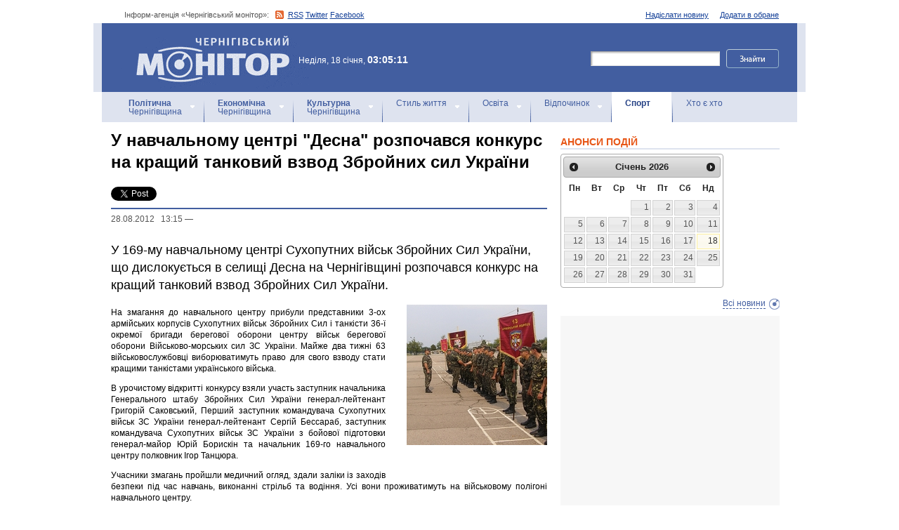

--- FILE ---
content_type: text/html; charset=windows-1251
request_url: https://monitor.cn.ua/ua/sport/7379
body_size: 8746
content:
<!DOCTYPE html PUBLIC "-//W3C//DTD XHTML 1.0 Transitional//EN"
        "http://www.w3.org/TR/xhtml1/DTD/xhtml1-transitional.dtd">
<html xmlns="http://www.w3.org/1999/xhtml">
<html xmlns:fb="http://ogp.me/ns/fb#">

<head>
<title>У навчальному центрі "Десна" розпочався конкурс на кращий танковий взвод Збройних сил України</title>
<!-- metas -->
<meta http-equiv="Content-Type" content="text/html; charset=windows-1251" />
<meta http-equiv="Content-Language" content="ru" />
<meta name="copyright" content="copyright 2018 monitor.cn.ua" />
<meta name="description" content="У 169-му навчальному центрі Сухопутних військ Збройних Сил України, що дислокується в селищі Десна на Чернігівщині розпочався конкурс на кращий танковий взвод Збройних Сил України." />
<meta name="keywords" content="" />
<meta name="author" content="Інформ-агенція «Чернігівський монітор» - monitor.cn.ua"/>
<meta name="robots" content="all" />
<meta property="og:title" content="У навчальному центрі "Десна" розпочався конкурс на кращий танковий взвод Збройних сил України" />
<meta property="og:description" content="У 169-му навчальному центрі Сухопутних військ Збройних Сил України, що дислокується в селищі Десна на Чернігівщині розпочався конкурс на кращий танковий взвод Збройних Сил України." />
<meta property="og:type" content="politician" />
<meta property="og:url" content="https://" />
<meta property="og:image" content="https:///uploads/2936-s.jpg" />
<meta property="og:site_name" content="Чернігівський монітор" />
<meta property="fb:admins" content="100002761823773" />
<meta name="google-site-verification" content="cHDdAVVXD7tt76yH2IIAeuPlqzQ5-kzcaTuJfn4xAB4" />
<meta name='yandex-verification' content='640e0d85a380d2a2' />
<link rel="Shortcut Icon" type="image/x-icon" href="/favicon.ico" />
<!-- links -->
<link rel="stylesheet" type="text/css" media="screen,projection" href="/css/master.css" />
<link rel="stylesheet" type="text/css" media="print" href="/css/print.css" />
<link rel="alternate" type="application/rss+xml" title="Інформ-агенція «Чернігівський монітор» - rss" href="https://monitor.cn.ua/news.xml" />

<script src="https://ajax.googleapis.com/ajax/libs/jquery/1.6.4/jquery.js" type="text/javascript" charset="utf-8"></script>
<script src="https://ajax.googleapis.com/ajax/libs/jqueryui/1.8/jquery-ui.min.js"></script>
<script src="/js/jquery.ui.datepicker-uk.js"></script>
<link href="/css/jquery-ui.css" rel="stylesheet" type="text/css"/>
<script src="/js/cufon-yui.js" type="text/javascript" charset="utf-8"></script>
<script src="/js/CharterC_700.font.js" type="text/javascript" charset="utf-8"></script>
<script src="/js/jcarousellite_1.0.1.pack.js" type="text/javascript" charset="utf-8"></script>
<script src="/js/common.js" type="text/javascript" charset="utf-8"></script>
<script type="text/javascript" src="/js/jquery.featureList-1.0.0.js"></script>
<script src="/js/jquery.pikachoose.js" type="text/javascript" charset="utf-8"></script>
<script language="javascript">
$(document).ready(
function (){
$("#pikame").PikaChoose({ carousel:true});
});
</script>

<!--[if lte IE 7]>
<link rel="stylesheet" type="text/css" media="screen,projection" href="/css/ie.css" />
<script src="/js/ie.js" type="text/javascript" charset="utf-8"></script>
<![endif]-->


<script type="text/javascript">
$(document).ready(function() {	

	//Show Banner
	$(".main_image .desc").show(); //Show Banner
	$(".main_image .block").animate({ opacity: 0.85 }, 1 ); //Set Opacity

	//Click and Hover events for thumbnail list
	$(".image_thumb ul li:first").addClass('active'); 
	$(".image_thumb ul li").click(function(){ 
		//Set Variables
		var imgAlt = $(this).find('img').attr("alt"); //Get Alt Tag of Image
		var imgTitle = $(this).find('a').attr("href"); //Get Main Image URL
		var imgDesc = $(this).find('.block').html(); 	//Get HTML of block
		var imgDescHeight = $(".main_image").find('.block').height();	//Calculate height of block	
		
		if ($(this).is(".active")) {  //If it's already active, then...
			return false; // Don't click through
		} else {
			//Animate the Teaser				
			$(".main_image .block").animate({ opacity: 0, marginBottom: -imgDescHeight }, 250 , function() {
				$(".main_image .block").html(imgDesc).animate({ opacity: 0.85,	marginBottom: "0" }, 250 );
				$(".main_image img").attr({ src: imgTitle , alt: imgAlt});
			});
		}
		
		$(".image_thumb ul li").removeClass('active'); //Remove class of 'active' on all lists
		$(this).addClass('active');  //add class of 'active' on this list only
		return false;
		
	}) .hover(function(){
		$(this).addClass('hover');
		}, function() {
		$(this).removeClass('hover');
	});
			
	//Toggle Teaser
	$("a.collapse").click(function(){
		$(".main_image .block").slideToggle();
		$("a.collapse").toggleClass("show");
	});
	
	
	
});//Close Function
</script>
<style>
div#feature_list {
			width: 620px;
			height: 319px;
			overflow: hidden;
			position: relative;
			 
		}

		div#feature_list ul {
			position: absolute;
			top: 0;
			list-style: none;	
			padding: 0;
			margin: 0;
		}

		ul#tabs {
			left: 0;
			z-index: 2;
			width: 280px;
		}

		ul#tabs li {
			font-size: 12px;
			font-family: Arial;
			 
		}
		
		ul#tabs li h3{
			font-size:10px;
			font-style:normal;
			}
		
		 

		ul#tabs li a {
			color: #425ea0;
			text-decoration: none;	
			display: block;
			font-style:italic;
			padding: 10px 25px 10px 10px;
			height: 60px;
			outline: none;
			background:  url('i/feature-tab.png') no-repeat;
		}

		ul#tabs li a:hover {
			text-decoration: underline;
		}

		ul#tabs li a.current {
			background:  url('i/feature-tab-current.png') no-repeat;
			color: #000;
		}
		
 		ul#tabs li a.current:hover {
			text-decoration: none;
			cursor: default;
		}

		ul#output {
			right: 0;
			margin:0; padding:0;
			width: 360px;
			height: 320px;
			position: relative; background:#e5edfe;
		}

		ul#output li {
			position: absolute;
			width: 360px;
			height:360px;
		}
			ul#output li p {
				display:none;

		}
		
		ul#output li:hover p {
				display:block;
				position:absolute;
				line-height:14px;
				width: 320px;
				padding:10px 10px 10px 40px;
				background:url(i/transparent.png) repeat;
				bottom:41px;
		}


		ul#output li a{  display:block; color:#fff; text-decoration:none}
	</style>
	<script language="javascript">
		$(document).ready(function() {

			$.featureList(
				$("#tabs li a"),
				$("#output li"), {
					start_item	:	1
				}
			);

			/*
			
			// Alternative

			
			$('#tabs li a').featureList({
				output			:	'#output li',
				start_item		:	1
			});

			*/

		});
		

	</script>
</head>

<body>



<div id="fb-root"></div>
<script>(function(d, s, id) {
  var js, fjs = d.getElementsByTagName(s)[0];
  if (d.getElementById(id)) return;
  js = d.createElement(s); js.id = id;
  js.src = "//connect.facebook.net/ru_RU/sdk.js#xfbml=1&version=v2.4&appId=170830226325048";
  fjs.parentNode.insertBefore(js, fjs);
}(document, 'script', 'facebook-jssdk'));</script>
<!-- BEGIN #topbanner --><div class="topbanner"><div class="in"></div></div>
<!-- END #topbanner -->	

<!-- BEGIN #header -->
<div class="header">
	<!-- BEGIN #assort -->
	<div class="in assort">
		<ul class="acts">
			<li><a href="#">Додати в обране</a></li>
			<li><a href="/ua/contacts">Надіслати новину</a></li>
 		</ul>
		<p><span class="date">Інформ-агенція «Чернігівський монітор»: </span> <a href="https://monitor.cn.ua/news.xml" class="rss">RSS</a> <a href="https://twitter.com/cgmonitor" rel="nofollow">Twitter</a> <a href="https://www.facebook.com/pages/%D0%A7%D0%B5%D1%80%D0%BD%D1%96%D0%B3%D1%96%D0%B2%D1%81%D1%8C%D0%BA%D0%B8%D0%B9-%D0%BC%D0%BE%D0%BD%D1%96%D1%82%D0%BE%D1%80/190576700970099" rel="nofollow">Facebook</a></p>
	</div>
	<!-- END #assort -->
	<!-- BEGIN #heading -->
	<div class="heading"><div class="in">
		<h1><a href="https://monitor.cn.ua/" title="Новини Чернігівщини">Інформ-агенція «Чернігівський монітор»<span></span></a></h1>
        <p class="time">Неділя, 18 січня, <span>03:05:11</span></p>
		<form action="https://monitor.cn.ua/googlesearch" class="f-search" accept-charset="UTF-8">
<input type="hidden" name="cx" value="partner-pub-5061379040510625:14yxeoav19x" />
<input type="hidden" name="cof" value="FORID:10" />
<input type="hidden" name="ie" value="UTF-8" />
			<fieldset>
				<legend>Пошук</legend>
				<p class="row"><input type="text" id="ff1" class="inp" name="q" /> <input type="image" src="/i/search-btn.png" value="Шукати" /></p>
				<!--p class="advsearch"><a href="#">Разширений пошук</a></p-->
			</fieldset>
		</form>
	</div></div>
	<!-- END #heading -->
	<!-- BEGIN #nav -->
	<div class="nav"><div class="in">
		<ul class="navigation">
			<li><a href="/ua/politics" title="Чернігівський Політика"><strong>Політична</strong><br />Чернігівщина</a></li>      
			<li><a href="/ua/economics" title="Чернігівська Економіка"><strong>Економічна</strong><br />Чернігівщина</a></a></li>      
			<li><a href="/ua/culture" title="Чернігівська Культура"><strong>Культурна</strong><br />Чернігівщина</a></li>      
			<li><a href="/ua/style" title="Чернігівський Стиль життя">Стиль життя</a></li>      
			<li><a href="/ua/education" title="Чернігівський Освіта">Освіта</a></li>      
			<li><a href="/ua/rest" title="Чернігівський Відпочинок">Відпочинок</a></li>      
			<li><a href="/ua/sport" class="here" title="Чернігівський Спорт">Спорт</a></li>      
			<li class="last"><a href="/ua/characters" title="Хто є хто">Хто є хто</a></li>      
			
		</ul>
		
		
	</div></div>
	<!-- END #nav -->
</div>
<!-- END #header -->

<!-- BEGIN #page -->
<div class="page section-page"><div class="in">

	<!-- BEGIN #content -->
	<div class="content" style="position:relative;">
		<div style="padding:10px; text-align:center; display:block; margin-top:100px; width:310px; position:absolute; bottom:0; right:15px; "></div>
		<!-- BEGIN #main -->
		<div class="main"><div class="inc" >
					
					








<div class="post">			<!-- BEGIN #post -->
			<div class="post">
				<h1>У навчальному центрі "Десна" розпочався конкурс на кращий танковий взвод Збройних сил України</h1>
				<div style="margin-bottom:10px;">
					<table border="0" cellspacing="0" cellpadding="2">
					  <tr>
						<td>
							<a href="https://twitter.com/share" class="twitter-share-button" data-count="horizontal" data-via="monitorCnUA">Tweet</a><script type="text/javascript" src="//platform.twitter.com/widgets.js"></script>
						</td>
						<td style="padding: 0 0 0 15px;">
						<div class="fb-like" data-href="" data-layout="button_count" data-action="like" data-show-faces="true" data-share="true"></div>

						</td>
						<td style="padding: 0 0 0 15px;">
							<!-- Place this tag in your head or just before your close body tag -->
							<script type="text/javascript" src="https://apis.google.com/js/plusone.js">							</script>

							<!-- Place this tag where you want the +1 button to render -->
							<g:plusone size="medium" href=""></g:plusone>

							<!-- Place this render call where appropriate -->
							<script type="text/javascript">gapi.plusone.go();</script>
						</td>
						<td>
							
						</td>
					  </tr>
					</table>
				</div>
                <p class="meta"> <a href="/ua/archive?date=2012-08-28" style='text-decoration:none' title="Новости Чернигова 28.08.2012 &nbsp; 13:15 - ">28.08.2012 &nbsp; 13:15</a> &#8212; <a href="/ua/author-76"></a></p>
				<p class="imp">У 169-му навчальному центрі Сухопутних військ Збройних Сил України, що дислокується в селищі Десна на Чернігівщині розпочався конкурс на кращий танковий взвод Збройних Сил України.</p>
				
				<!-- BEGIN #postin -->
				<div class="postin postinalt">
					<!-- BEGIN #photo -->
					<div class="photo">
						<img src="/uploads/2936-m.jpg" alt="" />
					</div>
					<!-- END #photo -->
					 
					
				</div>
				<!-- END #postin -->
				
				
				
				<p style="text-align: justify">На змагання до навчального центру прибули представники 3-ох армійських корпусів Сухопутних військ Збройних Сил і танкісти 36-ї окремої бригади берегової оборони центру військ берегової оборони Військово-морських сил ЗС України. Майже два тижні 63 військовослужбовці виборюватимуть право для свого взводу стати кращими танкістами українського війська.</p>
<p style="text-align: justify">В урочистому відкритті конкурсу взяли участь заступник начальника Генерального штабу Збройних Сил України генерал-лейтенант Григорій Саковський, Перший заступник командувача Сухопутних військ ЗС України генерал-лейтенант Сергій Бессараб, заступник командувача Сухопутних військ ЗС України з бойової підготовки генерал-майор Юрій Борискін та начальник 169-го навчального центру полковник Ігор Танцюра.</p>
<p style="text-align: justify">Учасники змагань пройшли медичний огляд, здали заліки із заходів безпеки під час навчань, виконанні стрільб та водіння. Усі вони проживатимуть на військовому полігоні навчального центру.</p>
<p style="text-align: justify">&ndash; Під час жеребкування оргкомітет закріпив техніку за кожним екіпажем, &ndash; повідомив заступник начальника 169-го навчального центру Сухопутних військ Збройних Сил України з виховної роботи полковник Юрій Зубрицький. &ndash; Усі танкісти здійснять контрольний пробіг бойових машин на 10 кілометрів.</p>
<p style="text-align: justify">Згідно плану проведення конкурсу за одинадцять днів учасники змагань складатимуть заліки з фізичної підготовки, будуть виконувати різноманітні військові нормативи, водитимуть танки, стрілятимуть штатним артилерійським пострілом і навіть змагатимутьсь у дуельній стрільбі танків.</p>
<p style="text-align: justify"><span style="display: inline! important; float: none; word-spacing: 0px; font: 13px arial, sans-serif; text-transform: none; color: rgb(34,34,34); text-indent: 0px; white-space: normal; letter-spacing: normal; background-color: rgb(255,255,255); widows: 2; orphans: 2; webkit-text-size-adjust: auto; webkit-text-stroke-width: 0px">Рішенням Міністра оборони України Дмитра Саламатіна, головний приз конкурсу встановлено у розмірі 100 тисяч гривень.</span></p>
<p style="text-align: justify">Про перебіг конкурсу на кращий танковий взвод вітчизняного війська регіональний медіа-центр Міноборони України інформуватиме в наступних повідомленнях.</p>
				
				<!-- BEGIN #aftepost -->

				<!-- END #aftepost -->
				
				
			</div>
			<!-- END #post -->

<fb:comments  num_posts="10" width="620"></fb:comments>

<!-- http:// -->
<div class="cbanner cbanneralt1">
				<div class="banner">
				 
				

<script async src="//pagead2.googlesyndication.com/pagead/js/adsbygoogle.js"></script>
<ins class="adsbygoogle"
     style="display:block; text-align:center;"
     data-ad-format="fluid"
     data-ad-layout="in-article"
     data-ad-client="ca-pub-8199331798956878"
     data-ad-slot="8909598849"></ins>
<script>
     (adsbygoogle = window.adsbygoogle || []).push({});
</script>
				</div>
			</div>
			
					<div class="related">
						<h3>Схожі матеріали інформ-агенції «Чернігівський монітор»</h3>
						<ul>
						
							<li><a href="/ua/sport/104312">Чернігівщина — лідер чемпіонату України з біатлону!</a></li>
						
							<li><a href="/ua/sport/104240">Чернігівські боксерки вибороли золото й бронзу на Кубку України серед жінок-еліти у Львові</a></li>
						
							<li><a href="/ua/sport/104188">Валерій Власенко виборов бронзу чемпіонату Європи з паранастільного тенісу в Швеції</a></li>
						
							<li><a href="/ua/sport/104187">Вітаємо Олексія Коломійця з успішними виступами на XXV літніх Дефлімпійських іграх у Токіо!</a></li>
						
							<li><a href="/ua/sport/104180">Чернігівські дзюдоїсти вибороли п’ять нагород на чемпіонаті України серед молодших кадетів</a></li>
						
							<li><a href="/ua/sport/104174">Ігор Соловей здобув золото на Відкритому чемпіонаті Угорщини зі стрільби кульової</a></li>
						
							<li><a href="/ua/sport/104171">Павло Іллюша виборов бронзу Кубка Світу з боксу в Індії</a></li>
						
						</ul>
					</div>
			
                    
                    <div class="category categorysection">
				<h2>Останні новини Чернігівщини</h2>
				
				<div class="hentry">
					<img src="/uploads/34261-s.jpg" alt=" Власна справа, народжена з мрії та досвіду…" />
					<div class="c">
						<h3><a href="/ua/style/104380"> Власна справа, народжена з мрії та досвіду…</a> <span>13:08</span></h3>
						<p>Юрій Нешкуренко з Чернігова давно знав, чим хоче займатися. За освітою він — слюсар з ремонту автомобілів, а на практиці — людина, до якої зверталися друзі та знайомі по допомогу з автівками. Ремонт власного авто, поради іншим, робота «для своїх» — усе це поступово переросло у мрію про власну справу. </p>
					</div>
				</div>
        			    
				
				<div class="hentry">
					<div class="c">
						<h3><a href="/ua/style/104379">Про ставки податків для фізичних осіб-підприємців</a> <span>13:06</span></h3>
						<p>
Пунктом 293.1 ст. 293 Податкового кодексу України (далі – Кодексу) визначено, що ставки єдиного податку для платників першої групи встановлюються у відсотках (фіксовані ставки) до розміру прожиткового мінімуму для працездатних осіб, встановленого законом на 1 січня податкового (звітного) року (далі – прожитковий мінімум), другої групи – у відсотках (фіксовані ставки) до розміру мінімальної заробітної плати, встановленої законом на 1 січня податкового (звітного) року (далі – мінімальна заробітна плата).</p>
					</div>
				</div>
        			    
				
				<div class="hentry">
					<div class="c">
						<h3><a href="/ua/style/104378">Надзвичайні ситуації в області за минулу добу</a> <span>13:02</span></h3>
						<p>Протягом минулої доби зареєстровано 11 небезпечних подій, а саме: 11 пожеж.</p>
					</div>
				</div>
        			    
				
				<div class="hentry">
					<div class="c">
						<h3><a href="/ua/style/104377">Поліція викрила двох зухвалих зловмисників, які вчинили бійку та погрожували зброєю у Прилуках</a> <span>08:36</span></h3>
						<p>За оперативного супроводу співробітників відділу кримінальної поліції Прилуцького районного відділу поліції слідчі під процесуальним керівництвом Прилуцької окружної прокуратури повідомили про підозру двом чоловікам, які вчинили хуліганські дії біля одного з ресторанів міста.</p>
					</div>
				</div>
        			    
				
				<div class="hentry">
					<div class="c">
						<h3><a href="/ua/style/104376">У Козельці поліцейські затримали підозрювану у вбивстві знайомого</a> <span>08:34</span></h3>
						<p>Поліцейські відділення №1 (сел. Козелець) Чернігівського райуправління поліції затримали 42-річну місцеву мешканку, яка під час сварки вбила свого знайомого. Поліцейські помістили затриману до ізолятора тимчасового тримання.</p>
					</div>
				</div>
        			    
				
			</div>
			<!-- END #category -->
</div>









					


					

					
					
					
					
					
					
					
					

					

		</div></div>
		<!-- END #main -->
		
		<!-- BEGIN #sec -->
		<div class="sec"><div class="inc">
			
           <h2>АНОНСИ ПОДІЙ</h2>
		
	    <div id="datepicker"></div>
            <div class="b b-anonce">
            <ul class="b-news" id="anonce">
            
            </ul>
            <p class="more"><a href='/ua/news' title="Новини Чернігів">Всі новини</a></p>
			
		
			<!-- BEGIN #rbanner -->
			<div class="rbanner">
				<div class="banner ">
                <script async src="//pagead2.googlesyndication.com/pagead/js/adsbygoogle.js"></script>
<!-- New Test -->
<ins class="adsbygoogle"
     style="display:inline-block;width:240px;height:400px"
     data-ad-client="ca-pub-8199331798956878"
     data-ad-slot="9458897644"></ins>
<script>
(adsbygoogle = window.adsbygoogle || []).push({});
</script>
<!-- m3 -->
 
                </div>
			</div>
			<!--END #rbanner -->
			
			<!-- BEGIN #b -->
			<div class="b ">
            <h2>   </h2>
            <p style="padding:10px 0; text-align:center;">
            	<noindex><a href="https://twitter.com/cgmonitor" rel="nofollow"><img src="/i/twitter-monitor.png" width="31" height="31" /></a></noindex>
                <noindex><a rel="nofollow" href="https://www.facebook.com/pages/%D0%A7%D0%B5%D1%80%D0%BD%D1%96%D0%B3%D1%96%D0%B2%D1%81%D1%8C%D0%BA%D0%B8%D0%B9-%D0%BC%D0%BE%D0%BD%D1%96%D1%82%D0%BE%D1%80/190576700970099"><img src="/i/facebook-monitor.png" width="35" height="34" /></a></noindex>
                <noindex><a href="https://www.youtube.com/user/cgmonitor" rel="nofollow"><img src="/i/youtube-monitor.png" width="32" height="32" /></a></noindex>
                <a href="https://monitor.cn.ua/news.xml"><img src="/i/rss-monitor.png" width="32" height="32" /></a>
            </p>
            
            <iframe src="//www.facebook.com/plugins/likebox.php?href=http%3A%2F%2Fwww.facebook.com%2Fpages%2F%25D0%25A7%25D0%25B5%25D1%2580%25D0%25BD%25D1%2596%25D0%25B3%25D1%2596%25D0%25B2%25D1%2581%25D1%258C%25D0%25BA%25D0%25B8%25D0%25B9-%25D0%25BC%25D0%25BE%25D0%25BD%25D1%2596%25D1%2582%25D0%25BE%25D1%2580%2F190576700970099%3Fref%3Dpb&amp;width=310&amp;colorscheme=light&amp;show_faces=true&amp;border_color&amp;stream=false&amp;header=false&amp;height=258" scrolling="no" frameborder="0" style="border:none; overflow:hidden; width:310px; height:258px;" allowTransparency="true"></iframe>
			<div style="clear:both;"></div>
            
            
			</div>
			<!-- END #b -->
			
			
		</div></div>
		<!-- END #sec -->
		
		
	</div>
	<!-- END #content -->
</div></div>
<!-- END #page -->


            

<p align="center" style="text-align:center padding:10px; clear:both;">


<script async src="//pagead2.googlesyndication.com/pagead/js/adsbygoogle.js"></script>
<!-- test bottom monitor -->
<ins class="adsbygoogle"
     style="display:block"
     data-ad-client="ca-pub-8199331798956878"
     data-ad-slot="3133162449"
     data-ad-format="auto"></ins>
<script>
(adsbygoogle = window.adsbygoogle || []).push({});
</script>



<!-- BEGIN #footer -->
<div class="footer">
	 
	<!-- BEGIN #foot -->
	<div class="foot"><div class="in" style="background:none"><div class="in1"><div class="in2">
		<p><img src="/i/sm-logo.png" width="81" height="23" align="absmiddle" /> © 2005-2026 <a href="https://monitor.cn.ua/">Інформ-агенція «Чернігівський монітор»</a></p>
		<p class="foot-partners">




</p>
		<p class="foot-links"><a href="/ua/about">Про проект</a>   |   <a href="/ua/advertising">Реклама</a>   |   <a href="/ua/parnters">Партнери</a>   |   <a href="/ua/contacts">Контакти</a>   |   <a href="/ua/archive">Архів</a>    
		<small></small>
		<p class="foot-copy">Всі права на матеріали, які містить цей сайт, охороняються у відповідності із законодавством України, в тому числі, про авторське право і суміжні права. Використання матерiалiв monitor.cn.ua дозволяється за умови посилання. Для iнтернет-видань обов'язковим є гiперпосилання на monitor.cn.ua, відкрите для пошукових систем. Посилання та гіперпосилання повинні міститися виключно в першому чи в другому абзаці тексту.<br />

Матеріали з позначкою (PR) друкуються на правах реклами..</p>
		
		<p class="foot-dev"><a href="https://ua7.net/" target="_blank" title="Custom PHP Development">Web Development</a> by UA7 team</p>
	</div></div></div></div>
	<!-- END #foot -->
</div>
<!-- END #footer -->

<script type="text/javascript">
$(function(){
  $.datepicker.setDefaults($.extend(
    $.datepicker.regional["uk"])
  );
  $("#datepicker").datepicker({
    beforeShow: function(input) {
//      $(input).css("background-color","#ff9");
    },
    onSelect: function(dateText, inst) {
//      $(this).css("background-color","");
    $("#anonce").empty();
    var headID = document.getElementsByTagName("head")[0];
    var oElem = document.createElement('script');
    oElem.setAttribute('type','text/javascript');
    oElem.setAttribute('src', '/archive.js.php?date='+dateText);
    headID.appendChild(oElem);

    },
    onClose: function(dateText, inst) {
//      $(this).css("background-color","");
    }
  });
});
</script>


</body>
<script type="text/javascript">

  var _gaq = _gaq || [];
  _gaq.push(['_setAccount', 'UA-27290777-1']);
  _gaq.push(['_trackPageview']);

  (function() {
    var ga = document.createElement('script'); ga.type = 'text/javascript'; ga.async = true;
    ga.src = ('https:' == document.location.protocol ? 'https://ssl' : 'http://www') + '.google-analytics.com/ga.js';
    var s = document.getElementsByTagName('script')[0]; s.parentNode.insertBefore(ga, s);
  })();

</script>

</html>

--- FILE ---
content_type: text/html; charset=utf-8
request_url: https://accounts.google.com/o/oauth2/postmessageRelay?parent=https%3A%2F%2Fmonitor.cn.ua&jsh=m%3B%2F_%2Fscs%2Fabc-static%2F_%2Fjs%2Fk%3Dgapi.lb.en.2kN9-TZiXrM.O%2Fd%3D1%2Frs%3DAHpOoo_B4hu0FeWRuWHfxnZ3V0WubwN7Qw%2Fm%3D__features__
body_size: 161
content:
<!DOCTYPE html><html><head><title></title><meta http-equiv="content-type" content="text/html; charset=utf-8"><meta http-equiv="X-UA-Compatible" content="IE=edge"><meta name="viewport" content="width=device-width, initial-scale=1, minimum-scale=1, maximum-scale=1, user-scalable=0"><script src='https://ssl.gstatic.com/accounts/o/2580342461-postmessagerelay.js' nonce="QAuWPlGgXuyDa2gLyQrPQQ"></script></head><body><script type="text/javascript" src="https://apis.google.com/js/rpc:shindig_random.js?onload=init" nonce="QAuWPlGgXuyDa2gLyQrPQQ"></script></body></html>

--- FILE ---
content_type: text/html; charset=utf-8
request_url: https://www.google.com/recaptcha/api2/aframe
body_size: 269
content:
<!DOCTYPE HTML><html><head><meta http-equiv="content-type" content="text/html; charset=UTF-8"></head><body><script nonce="23BQ-LjlCiHXy8WeqzGm2Q">/** Anti-fraud and anti-abuse applications only. See google.com/recaptcha */ try{var clients={'sodar':'https://pagead2.googlesyndication.com/pagead/sodar?'};window.addEventListener("message",function(a){try{if(a.source===window.parent){var b=JSON.parse(a.data);var c=clients[b['id']];if(c){var d=document.createElement('img');d.src=c+b['params']+'&rc='+(localStorage.getItem("rc::a")?sessionStorage.getItem("rc::b"):"");window.document.body.appendChild(d);sessionStorage.setItem("rc::e",parseInt(sessionStorage.getItem("rc::e")||0)+1);localStorage.setItem("rc::h",'1768698314657');}}}catch(b){}});window.parent.postMessage("_grecaptcha_ready", "*");}catch(b){}</script></body></html>